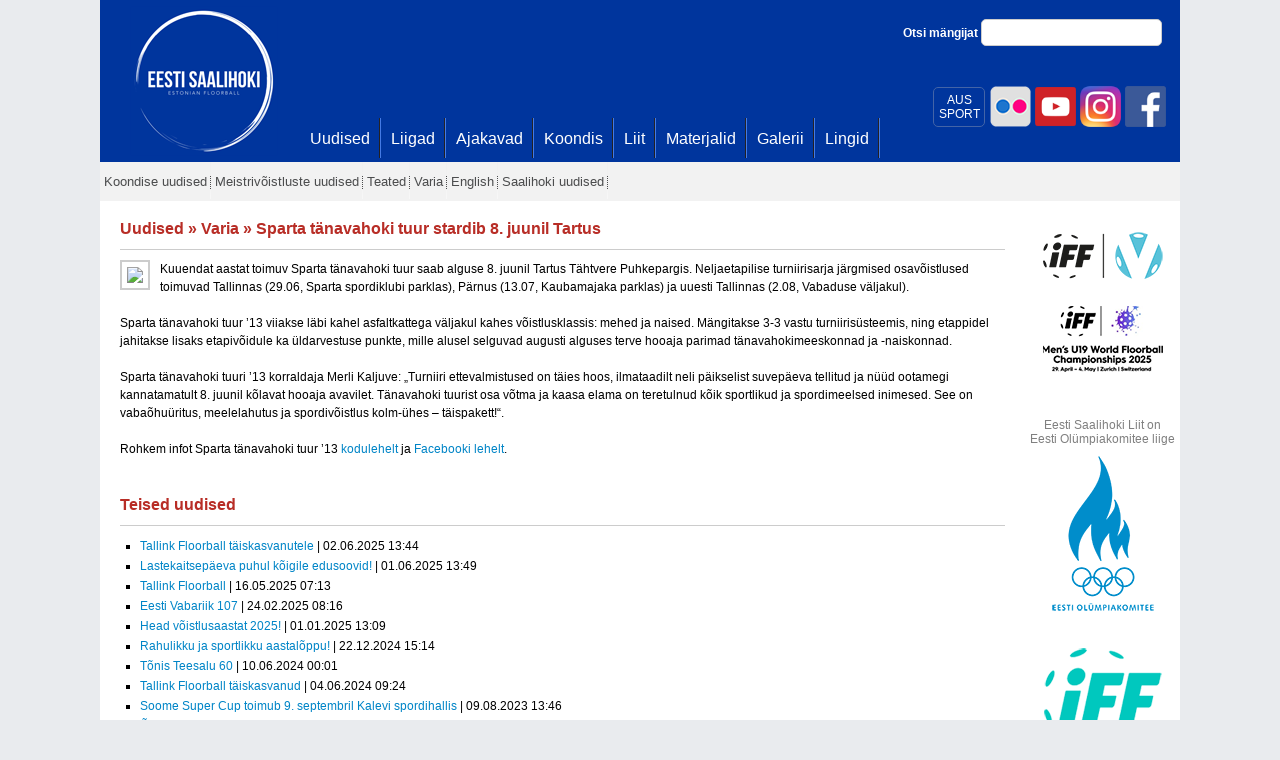

--- FILE ---
content_type: text/html; charset=utf-8
request_url: https://www.saalihoki.ee/Uudised/Uudis.aspx?u=343
body_size: 32496
content:

<!DOCTYPE html PUBLIC "-//W3C//DTD XHTML 1.0 Transitional//EN" "http://www.w3.org/TR/xhtml1/DTD/xhtml1-transitional.dtd">
<html xmlns="http://www.w3.org/1999/xhtml">
<head><title>
	Saalihoki.ee
</title>
    
    <link href="../Scripts/css/jquery.lightbox-0.5.css" rel="stylesheet" type="text/css" />


    <script type="text/javascript">
        var _gaq = _gaq || [];
        _gaq.push(['_setAccount', 'UA-25297102-1']);
        _gaq.push(['_trackPageview']);

        (function () {
            var ga = document.createElement('script'); ga.type = 'text/javascript'; ga.async = true;
            ga.src = ('https:' == document.location.protocol ? 'https://ssl' : 'http://www') + '.google-analytics.com/ga.js';
            var s = document.getElementsByTagName('script')[0]; s.parentNode.insertBefore(ga, s);
        })();
    </script>
    <link href="../Scripts/jquery-ui-1.8.9.custom.css" rel="stylesheet" type="text/css" /><link href="../bootstrap/css/bootstrap.css" rel="stylesheet" type="text/css" />
    <style type="text/css">
        .middle-fb {
            width: 360px;
            float: left;
            clear: none;
            position: absolute;
            margin: 18px 0px 0px 220px;
        }

            .middle-fb a:hover {
                text-decoration: underline;
            }

        .middle-fb-inner {
            color: #3b5998;
            font-size: 18px;
            padding-left: 70px;
            padding-top: 12px;
            padding-bottom: 20px;
            background: url('fb2.png') no-repeat
        }

        .aussport {
            -webkit-border-radius: 5px;
            -moz-border-radius: 5px;
            border-radius: 5px;
            width: 50px;
            float: right;
            text-align: center;
            color: #fff;
            padding-top: 5px;
            padding-bottom:5px;
            margin-top:3px;
            margin-right:3px;
            border: 1px solid #4364a7;
        }
        .aussport:hover {
            background:#fff;
            color:#00359d;
        }
    </style>
<link href="../App_Themes/sh/saalihoki22.css" type="text/css" rel="stylesheet" /><link href="../App_Themes/sh/saalihoki3.css" type="text/css" rel="stylesheet" /><link href="../App_Themes/sh/saalihoki4.css" type="text/css" rel="stylesheet" /></head>
<body>
    <form method="post" action="./Uudis.aspx?u=343" id="form1">
<div class="aspNetHidden">
<input type="hidden" name="__EVENTTARGET" id="__EVENTTARGET" value="" />
<input type="hidden" name="__EVENTARGUMENT" id="__EVENTARGUMENT" value="" />
<input type="hidden" name="__VIEWSTATE" id="__VIEWSTATE" value="/[base64]/////D2QCAQ9kFgQCAQ8PFgQfAQUnPHNwYW4+TWVpc3RyaXbDtWlzdGx1c3RlIHV1ZGlzZWQ8L3NwYW4+HwIFKH4vVXVkaXNlZC9NZWlzdHJpdm9pc3RsdXN0ZS11dWRpc2VkLmFzcHhkZAIDDxYCHwAC/////w9kAgIPZBYEAgEPDxYEHwEFEzxzcGFuPlRlYXRlZDwvc3Bhbj4fAgUVfi9VdWRpc2VkL1RlYXRlZC5hc3B4ZGQCAw8WAh8AAv////8PZAIDD2QWBAIBDw8WBB8BBRI8c3Bhbj5WYXJpYTwvc3Bhbj4fAgUUfi9VdWRpc2VkL1ZhcmlhLmFzcHhkZAIDDxYCHwAC/////w9kAgQPZBYEAgEPDxYEHwEFFDxzcGFuPkVuZ2xpc2g8L3NwYW4+HwIFFn4vVXVkaXNlZC9FbmdsaXNoLmFzcHhkZAIDDxYCHwAC/////w9kAgUPZBYEAgEPDxYEHwEFHjxzcGFuPlNhYWxpaG9raSB1dWRpc2VkPC9zcGFuPh8CBSxodHRwOi8vd3d3LnNhYWxpaG9raS5lZS9VdWRpc2VkL1V1ZGlzZWQuYXNweGRkAgMPFgIfAAL/////[base64]/[base64]/dT0yMjg0ZGQCAg8VARAwMS4wNi4yMDI1IDEzOjQ5ZAIDD2QWBAIBDw8WBB8BBRJUYWxsaW5rIEZsb29yYmFsbCAfAgUbfi9VdWRpc2VkL1V1ZGlzLmFzcHg/dT0yMjc2ZGQCAg8VARAxNi4wNS4yMDI1IDA3OjEzZAIED2QWBAIBDw8WBB8BBRJFZXN0aSBWYWJhcmlpayAxMDcfAgUbfi9VdWRpc2VkL1V1ZGlzLmFzcHg/[base64]/[base64]" />
</div>

<script type="text/javascript">
//<![CDATA[
var theForm = document.forms['form1'];
if (!theForm) {
    theForm = document.form1;
}
function __doPostBack(eventTarget, eventArgument) {
    if (!theForm.onsubmit || (theForm.onsubmit() != false)) {
        theForm.__EVENTTARGET.value = eventTarget;
        theForm.__EVENTARGUMENT.value = eventArgument;
        theForm.submit();
    }
}
//]]>
</script>


<script src="/WebResource.axd?d=xMTcIB_udtRUGfeEAl-UToIcQPablU4ETuT8vhfdo_VllDapH8w7blYAIGoJmP0TcT86mtrPTi6yuGuq_gzOZLtAMk0-a1P-Wmh5AlGvX841&amp;t=637454141640000000" type="text/javascript"></script>


<script src="/ScriptResource.axd?d=THGIYjuXqZPHhUXABGODBwqEUkeuS4VccdPVslbDvz84AHCcQ79noZrZvfXKeRd-VHxezbi2se_-5oBZxvOHT_DWSd07Zz3__LjbO1ArsprrEJraKoT3Z6PRhjicXwfKq-clYNqvS69umVOkMVF7Fsq2n4OhlGcAHGfW1eh0Hh3V2VWAwIKfxfyx9iKzoIXy0&amp;t=2fe674eb" type="text/javascript"></script>
<script type="text/javascript">
//<![CDATA[
if (typeof(Sys) === 'undefined') throw new Error('ASP.NET Ajax client-side framework failed to load.');
//]]>
</script>

<script src="/ScriptResource.axd?d=T252K_WNIA_QjNYtvmhIC9cKPKmTKPHHJCoL7CULiCsI4-iNflUJHFZ2S1eueqGkamSpRe8NbC7cbyPdnMaqYk7uXswuoHL4t9p6fQgFQ0Rzd25D2zPI6nUpDRzN-TZGi-NDvSdnP-olH-W7gLHnAPx4WnpQT6qGmhdi2omCZPquiSVRO8w8l-e4hMUKbwLn0&amp;t=2fe674eb" type="text/javascript"></script>
<script src="../Scripts/saalihoki.js" type="text/javascript"></script>
<script src="../bootstrap/js/jquery-1.7.1.min.js" type="text/javascript"></script>
<script src="../bootstrap/js/jquery-ui-1.8.18.custom.min.js" type="text/javascript"></script>
<script src="../scripts/jquery.hoverIntent.js" type="text/javascript"></script>
<script src="../bootstrap/js/bootstrap-tab.js" type="text/javascript"></script>
<script src="../Scripts/jquery.lightbox-0.5.min.js" type="text/javascript"></script>
<div class="aspNetHidden">

	<input type="hidden" name="__VIEWSTATEGENERATOR" id="__VIEWSTATEGENERATOR" value="9B759134" />
</div>
        <script type="text/javascript">
//<![CDATA[
Sys.WebForms.PageRequestManager._initialize('ctl00$ctl00$ScriptManager1', 'form1', [], [], [], 90, 'ctl00$ctl00');
//]]>
</script>

        <div id="main">
            <div id="main_inner">
                <div id="main_inner2">
                    <div class="middle-fb">
                        
                    </div>
                    <div class="fb-topd">
                        <a href="http://www.facebook.com/Saalihoki.ee" title="Eesti Saalihoki Liit Facebookis"
                            target="_blank">
                            <img id="imgFb" class="fb-topi" src="../fb.png" alt="Eesti Saalihoki Liit Facebookis" />
                        </a>
                        <a href="https://www.instagram.com/eestisaalihoki/" title="Eesti Saalihoki Liit Instagramis"
                            target="_blank">
                            <img id="Image1" class="fb-topi" src="../instagram.png" alt="Eesti Saalihoki Liit Instagramis" />
                        </a>
                        <a href="https://www.youtube.com/channel/UCrYTnGF8Ya4LIm4H_jHzITA?view_as=subscriber" title="Eesti Saalihoki Liit Youtubes"
                            target="_blank">
                            <img id="Image2" class="fb-topi" src="../youtube.png" alt="Eesti Saalihoki Liit Youtubes" />
                        </a>
                         <a href="https://www.flickr.com/photos/saalihoki/" title="Eesti Saalihoki Liit | Flickr"
                            target="_blank">
                            <img id="Image3" class="fb-topi" src="../flickr.png" alt="Eesti Saalihoki Liit | Flickr" />
                        </a>

                        <a href="https://eadse.ee/koolitus/spordialaliitude-sihtruhmadele/" title="AUS SPORT"
                            target="_blank">
                            <span class="aussport">
                                AUS<br />
                                SPORT
                            </span>
                        </a>

                        <a class="fb-top" href="http://www.facebook.com/Saalihoki.ee" target="_blank" title="Eesti Saalihoki Liit Facebookis">
                             </a>
                    </div>
                    
<div id="logo">
    <a id="TopMenu1_lnkPealeht" href="../"></a>
</div>
<div id="search">
    Otsi mängijat
    <input id="txtSearch" type="text" class="txt-search" />
</div>
<script type="text/javascript">
    $("#txtSearch").keypress(function(e) {
        if (e.keyCode===13) {
            window.location.href = '/Otsi.aspx?u=' + $(this).val();
            return false;
        }
    });
</script>
<div id="menucontainer">
    <div id="mainmenu">
        <div class="bg">
            <ul>
                
                        <li>
                            <a id="TopMenu1_repTopMenu_lnkTop_0" href="Uudised.aspx"><span>Uudised</span></a>
                        </li>
                    
                        <li>
                            <a id="TopMenu1_repTopMenu_lnkTop_1" href="../Liigad/Default.aspx"><span>Liigad</span></a>
                        </li>
                    
                        <li>
                            <a id="TopMenu1_repTopMenu_lnkTop_2" href="../Ajakavad.aspx"><span>Ajakavad</span></a>
                        </li>
                    
                        <li>
                            <a id="TopMenu1_repTopMenu_lnkTop_3" href="../Koondis/Default.aspx"><span>Koondis</span></a>
                        </li>
                    
                        <li>
                            <a id="TopMenu1_repTopMenu_lnkTop_4" href="../Liit/Default.aspx"><span>Liit</span></a>
                        </li>
                    
                        <li>
                            <a id="TopMenu1_repTopMenu_lnkTop_5" href="../Materjalid/Default.aspx"><span>Materjalid</span></a>
                        </li>
                    
                        <li>
                            <a id="TopMenu1_repTopMenu_lnkTop_6" href="../Galerii.aspx"><span>Galerii</span></a>
                        </li>
                    
                        <li>
                            <a id="TopMenu1_repTopMenu_lnkTop_7" href="../Lingid.aspx"><span>Lingid</span></a>
                        </li>
                    
                
            </ul>
        </div>
    </div>
</div>

                    
<div id="secmenu">
    <div class="bg">
        <ul>
            
                    <li class="parent">
                        <a id="SecMenu1_repSecMenu_lnkTop_0" href="Koondise-uudised.aspx"><span>Koondise uudised</span></a>
                        
                    </li>
                
                    <li class="parent">
                        <a id="SecMenu1_repSecMenu_lnkTop_1" href="Meistrivoistluste-uudised.aspx"><span>Meistrivõistluste uudised</span></a>
                        
                    </li>
                
                    <li class="parent">
                        <a id="SecMenu1_repSecMenu_lnkTop_2" href="Teated.aspx"><span>Teated</span></a>
                        
                    </li>
                
                    <li class="parent">
                        <a id="SecMenu1_repSecMenu_lnkTop_3" href="Varia.aspx"><span>Varia</span></a>
                        
                    </li>
                
                    <li class="parent">
                        <a id="SecMenu1_repSecMenu_lnkTop_4" href="English.aspx"><span>English</span></a>
                        
                    </li>
                
                    <li class="parent">
                        <a id="SecMenu1_repSecMenu_lnkTop_5" href="http://www.saalihoki.ee/Uudised/Uudised.aspx"><span>Saalihoki uudised</span></a>
                        
                    </li>
                
        </ul>
    </div>
</div>

                    
    <div class="content_wide">
        <div class="content_top">
            
        
    <h3>
        <a href="/Uudised/Uudised.aspx">Uudised</a> » <a href="Varia.aspx">Varia</a> » Sparta tänavahoki tuur stardib 8. juunil Tartus
    </h3>
    <div class="hr">
    </div>
    <div id="sisu_content">
        <a id="sisu_contentSisu_Uudis1_lnkUudisePilt" class="uudis" href="../handlers/Uudis.ashx?mode=2&amp;f=343.jpg"><img id="sisu_contentSisu_Uudis1_imgUudis" src="../handlers/Uudis.ashx?mode=1&amp;f=343.jpg" style="float: left; margin: 0px 10px 10px 0px; border:2px solid #ccc; padding:5px;" /></a>
<div>
 <p style="line-height: 14pt; margin: 6pt 0cm">
  <font face="tahoma, sans-serif">Kuuendat aastat toimuv Sparta t&auml;navahoki tuur saab alguse 8. juunil Tartus T&auml;htvere Puhkepargis. Neljaetapilise turniirisarja j&auml;rgmised osav&otilde;istlused toimuvad Tallinnas (29.06, Sparta spordiklubi parklas), P&auml;rnus (13.07, Kaubamajaka parklas) ja uuesti Tallinnas (2.08, Vabaduse v&auml;ljakul).</font></p>
 <p style="line-height: 14pt; margin: 6pt 0cm">
  <font face="tahoma, sans-serif">Sparta t&auml;navahoki tuur &rsquo;13 viiakse l&auml;bi kahel asfaltkattega v&auml;ljakul kahes v&otilde;istlusklassis: mehed ja naised. M&auml;ngitakse 3-3 vastu turniiris&uuml;steemis, ning etappidel jahitakse lisaks etapiv&otilde;idule ka &uuml;ldarvestuse punkte, mille alusel selguvad augusti alguses terve hooaja parimad t&auml;navahokimeeskonnad ja -naiskonnad.</font></p>
 <p style="line-height: 14pt; margin: 6pt 0cm">
  <span style="font-family: tahoma, sans-serif">Sparta t&auml;navahoki tuuri &rsquo;13 korraldaja Merli Kaljuve:&nbsp;</span><font face="tahoma, sans-serif">&bdquo;Turniiri ettevalmistused on t&auml;ies hoos, ilmataadilt neli p&auml;ikselist suvep&auml;eva tellitud ja n&uuml;&uuml;d ootamegi kannatamatult 8. juunil k&otilde;lavat hooaja avavilet. T&auml;navahoki tuurist osa v&otilde;tma ja kaasa elama on teretulnud k&otilde;ik sportlikud ja spordimeelsed inimesed. See on vaba&otilde;hu&uuml;ritus, meelelahutus ja spordiv&otilde;istlus kolm-&uuml;hes &ndash; t&auml;ispakett!&ldquo;.</font></p>
 <p style="line-height: 14pt; margin: 6pt 0cm">
  <font face="tahoma, sans-serif">Rohkem infot Sparta t&auml;navahoki tuur &rsquo;13&nbsp;<a href="http://tanavahoki.spartasport.ee/" target="_blank">kodulehelt</a>&nbsp;ja&nbsp;<a href="https://www.facebook.com/tanavahoki" target="_blank">Facebooki lehelt</a>.<span style="display: none">&nbsp;</span></font></p>
</div>

    </div>
    <p>
    </p>
    <h3 style="display: block; clear: both;">
        Teised uudised</h3>
    <div class="hr">
    </div>
    <div id="sisu_content">
        
        <ul class="newslist">
    
        <li>
            <a id="sisu_contentSisu_Uudised1_repUudised_lnkuudis_0" href="Uudis.aspx?u=2285">Tallink Floorball täiskasvanutele</a>
            |
            02.06.2025 13:44
        </li>
    
        <li>
            <a id="sisu_contentSisu_Uudised1_repUudised_lnkuudis_1" href="Uudis.aspx?u=2284">Lastekaitsepäeva puhul kõigile edusoovid!</a>
            |
            01.06.2025 13:49
        </li>
    
        <li>
            <a id="sisu_contentSisu_Uudised1_repUudised_lnkuudis_2" href="Uudis.aspx?u=2276">Tallink Floorball </a>
            |
            16.05.2025 07:13
        </li>
    
        <li>
            <a id="sisu_contentSisu_Uudised1_repUudised_lnkuudis_3" href="Uudis.aspx?u=2227">Eesti Vabariik 107</a>
            |
            24.02.2025 08:16
        </li>
    
        <li>
            <a id="sisu_contentSisu_Uudised1_repUudised_lnkuudis_4" href="Uudis.aspx?u=2197">Head võistlusaastat 2025!</a>
            |
            01.01.2025 13:09
        </li>
    
        <li>
            <a id="sisu_contentSisu_Uudised1_repUudised_lnkuudis_5" href="Uudis.aspx?u=2195">Rahulikku ja sportlikku aastalõppu!</a>
            |
            22.12.2024 15:14
        </li>
    
        <li>
            <a id="sisu_contentSisu_Uudised1_repUudised_lnkuudis_6" href="Uudis.aspx?u=2131">Tõnis Teesalu 60</a>
            |
            10.06.2024 00:01
        </li>
    
        <li>
            <a id="sisu_contentSisu_Uudised1_repUudised_lnkuudis_7" href="Uudis.aspx?u=2130">Tallink Floorball täiskasvanud</a>
            |
            04.06.2024 09:24
        </li>
    
        <li>
            <a id="sisu_contentSisu_Uudised1_repUudised_lnkuudis_8" href="Uudis.aspx?u=1986">Soome Super Cup toimub 9. septembril Kalevi spordihallis</a>
            |
            09.08.2023 13:46
        </li>
    
        <li>
            <a id="sisu_contentSisu_Uudised1_repUudised_lnkuudis_9" href="Uudis.aspx?u=1923">Õnnitlused naistepäeva puhul</a>
            |
            08.03.2023 13:55
        </li>
    
        
        <li>
            <a id="sisu_contentSisu_Uudised1_repUudised_lnkArhiiv" href="https://www.saalihoki.ee/Uudised/Uudis.aspx?u=343&amp;all=1" style="color:Red !important;">Vaata vanemaid uudiseid</a>
        </li>
        
        
        </ul>
    

    </div>
    <script type="text/javascript">
        $(document).ready(function () {
            $('a.uudis').lightBox();
        });
    </script>

        </div>
        <div class="content_bottom">
        </div>
    </div>
    <div class="content_spons">
        

<div class="content_top">
    <div>
        <!--Turniir 1-->
        

<style type="text/css">
    a.width120 img {
        width:120px !important;
    }
</style>


        <div style="text-align: center;">
    
        <div style="margin-bottom:10px !important;">
        <a id="sisu_AllSponsors1_SponsorItems_u19_repSponsorid_lnkBanner_0" href="https://app.floorball.sport/leagueorganizer/Magazine/206#/leagueorganizersite/206/groups" target="_blank"><img id="sisu_AllSponsors1_SponsorItems_u19_repSponsorid_imgBanner_0" alt="" src="/App_Themes/sh/images/sponsorid/Event-logo-2025@2x.png?" style="border: 0px; max-width:120px;" /></a>
        
            </div>
    
        <div style="margin-bottom:10px !important;">
        <a id="sisu_AllSponsors1_SponsorItems_u19_repSponsorid_lnkBanner_1" href="https://www.swissunihockey.ch/de/administration/events/u19wfc2025/" target="_blank"><img id="sisu_AllSponsors1_SponsorItems_u19_repSponsorid_imgBanner_1" alt="" src="/App_Themes/sh/images/sponsorid/u19.png" style="border: 0px; max-width:120px;" /></a>
        
            </div>
    
        </div>
    

    </div>
</div>
<div class="content_top">
    <div>
        <!--Turniir 2-->
        

<style type="text/css">
    a.width120 img {
        width:120px !important;
    }
</style>


        <div style="text-align: center;">
    
        </div>
    

    </div>
</div>
<div class="content_top2">
    <div>
        <!--Olümpiakomitee-->
        <div style="text-align:center; font-size:12px; color:#808080">
        Eesti Saalihoki Liit on<br />Eesti Olümpiakomitee liige
        </div>
        

<style type="text/css">
    a.width120 img {
        width:120px !important;
    }
</style>


        <div style="text-align: center;">
    
        <div style="margin-bottom:10px !important;">
        <a id="sisu_AllSponsors1_SponsorItemsQvalitas_repSponsorid_lnkBanner_0" href="http://www.eok.ee/" target="_blank"><img id="sisu_AllSponsors1_SponsorItemsQvalitas_repSponsorid_imgBanner_0" alt="" src="/App_Themes/sh/images/sponsorid/eok2020_blue.png" style="border: 0px; max-width:120px;" /></a>
        
            </div>
    
        </div>
    

    </div>
</div>
<div class="content_top2">
    <div>
        <!--IFF-->
        

<style type="text/css">
    a.width120 img {
        width:120px !important;
    }
</style>


        <div style="text-align: center;">
    
        <div style="margin-bottom:10px !important;">
        <a id="sisu_AllSponsors1_SponsorItems4_repSponsorid_lnkBanner_0" href="http://www.floorball.org/" target="_blank"><img id="sisu_AllSponsors1_SponsorItems4_repSponsorid_imgBanner_0" alt="" src="/App_Themes/sh/images/sponsorid/iff2017.png" style="border: 0px; max-width:120px;" /></a>
        
            </div>
    
        </div>
    

    </div>
</div>
<div class="content_top2">
    <div>
        <!--PAF-->
        

<style type="text/css">
    a.width120 img {
        width:120px !important;
    }
</style>


        <div style="text-align: center;">
    
        <div style="margin-bottom:10px !important;">
        <a id="sisu_AllSponsors1_SponsorItems3_repSponsorid_lnkBanner_0" href="http://www.oxdog.net/" target="_blank"><img id="sisu_AllSponsors1_SponsorItems3_repSponsorid_imgBanner_0" alt="" src="/App_Themes/sh/images/sponsorid/oxdog.png" style="border: 0px; max-width:120px;" /></a>
        
            </div>
    
        <div style="margin-bottom:10px !important;">
        <a id="sisu_AllSponsors1_SponsorItems3_repSponsorid_lnkBanner_1" href="https://www.paf.ee/et?utm_medium=display&amp;utm_source=saalihoki&amp;utm_campaign=ongoing&amp;utm_content=saalihoki_120x120" target="_blank"><img id="sisu_AllSponsors1_SponsorItems3_repSponsorid_imgBanner_1" alt="" src="/App_Themes/sh/images/sponsorid/Paf%20120x120px.gif" style="border: 0px; max-width:120px;" /></a>
        
            </div>
    
        </div>
    

    </div>
</div>

<div class="content_top2">
    <div>
        <!--GO-->
        

<style type="text/css">
    a.width120 img {
        width:120px !important;
    }
</style>


        <div style="text-align: center;">
    
        <div style="margin-bottom:10px !important;">
        <a id="sisu_AllSponsors1_SponsorItems9_repSponsorid_lnkBanner_0" href="http://www.go.ee/" target="_blank"><img id="sisu_AllSponsors1_SponsorItems9_repSponsorid_imgBanner_0" alt="" src="/App_Themes/sh/images/sponsorid/go.jpg" style="border: 0px; max-width:120px;" /></a>
        
            </div>
    
        </div>
    

    </div>
</div>
<div class="content_top2">
    <div>
        <!--QVALITAS-->
        

<style type="text/css">
    a.width120 img {
        width:120px !important;
    }
</style>


        <div style="text-align: center;">
    
        </div>
    

    </div>
</div>

<div class="content_top2">
    <div>
        <!--AUTOMAAILM-->
        

<style type="text/css">
    a.width120 img {
        width:120px !important;
    }
</style>


        <div style="text-align: center;">
    
        <div style="margin-bottom:10px !important;">
        <a id="sisu_AllSponsors1_SponsorItems_automaailm_repSponsorid_lnkBanner_0" href="https://automaailm.ee/vaba-aeg/saalihoki" target="_blank"><img id="sisu_AllSponsors1_SponsorItems_automaailm_repSponsorid_imgBanner_0" alt="" src="/App_Themes/sh/images/sponsorid/automaailm_saalihoki_varustus.png" style="border: 0px; max-width:120px;" /></a>
        
            </div>
    
        </div>
    

    </div>
</div>
<div class="content_top2">
    <div>
        <!--Tallink-->
        

<style type="text/css">
    a.width120 img {
        width:120px !important;
    }
</style>


        <div style="text-align: center;">
    
        <div style="margin-bottom:10px !important;">
        <a id="sisu_AllSponsors1_SponsorItems11_repSponsorid_lnkBanner_0" href="http://www.tallinkfloorball.ee/" target="_blank"><img id="sisu_AllSponsors1_SponsorItems11_repSponsorid_imgBanner_0" alt="" src="/App_Themes/sh/images/sponsorid/republic.png" style="border: 0px; max-width:120px;" /></a>
        
            </div>
    
        <div style="margin-bottom:10px !important;">
        <a id="sisu_AllSponsors1_SponsorItems11_repSponsorid_lnkBanner_1" href="https://ident.ee/" target="_blank"><img id="sisu_AllSponsors1_SponsorItems11_repSponsorid_imgBanner_1" alt="" src="/App_Themes/sh/images/sponsorid/ident.jpg" style="border: 0px; max-width:120px;" /></a>
        
            </div>
    
        </div>
    

    </div>
</div>

<div class="content_top2">
    <div>
        <!--Hansabuss-->
        

<style type="text/css">
    a.width120 img {
        width:120px !important;
    }
</style>


        <div style="text-align: center;">
    
        <div style="margin-bottom:10px !important;">
        <a id="sisu_AllSponsors1_SponsorItemsHansabuss_repSponsorid_lnkBanner_0" href="https://sport.television.ee/Upcoming/floorball" target="_blank"><img id="sisu_AllSponsors1_SponsorItemsHansabuss_repSponsorid_imgBanner_0" alt="" src="/App_Themes/sh/images/sponsorid/sport_television_ee_logo.jpg" style="border: 0px; max-width:120px;" /></a>
        
            </div>
    
        </div>
    

    </div>
</div>
<div class="content_top2">
    <div style="padding-left: 10px;">
        <a id="sisu_AllSponsors1_lnkKoostoopartnerid" class="blue" href="../Koostoopartnerid.aspx">Vaata koostööpartnereid</a>
    </div>
</div>

        &nbsp;<div class="content_bottom">
        </div>
    </div>

                    
                </div>
            </div>
            <div style="background: #e0e0e0; padding: 20px 0px 40px 0px; text-align: center; color: #4c4d4e;">
                &copy; Eesti Saalihoki Liit | Pirita tee 12, 10127 Tallinn, Eesti | E-post <a style="color: #0085c7"
                    href="mailto:info@saalihoki.ee">info@saalihoki.ee</a> | Tel: +372 502 6962 |
            
            </div>
        </div>
    </form>
</body>
</html>


--- FILE ---
content_type: text/css
request_url: https://www.saalihoki.ee/App_Themes/sh/saalihoki3.css
body_size: 2396
content:

/*2018*/
#logo {
    margin-left: 30px;
    margin-top: 6px;
    width: 148px;
    height: 150px;
    background: url('images/sh_logo_2018.png') no-repeat;
    position: absolute;
}

#mainmenu {
    margin-top: 0px;
    padding-top: 118px;
    background: #00359d;
}

    #mainmenu .bg {
        background: #00359d;
    }

    #mainmenu ul {
        background: #00359d;
    }

        #mainmenu ul li {
            border-right: 1px solid #447ae4;
        }

            #mainmenu ul li.active a, #mainmenu ul li a:hover {
                text-decoration: underline;
            }

            #mainmenu ul li.parem {
                display: none;
            }

#main_inner {
    background: #fff;
}

#main_inner2 {
    width: auto;
}

html {
    background: #e9ebee;
}

#main_inner2 .content {
    width:661px;
}

#main_inner2 .content,
#main_inner2 .content_right,
#main_inner2 .content_wide {
    background:none;
    /*margin-left: 20px;*/
}

#secmenu,
#secmenu ul,
#secmenu .bg {
    background: #f2f2f2;
}

#main_inner2 .content_wide {
    background:none;
    width:925px;
    margin:0px;
}

.vahe_gray {
    background:none;
}

.content .content_top,
.content_right .content_top,
.content_wide .content_top {
    margin-top:0px;
}

.content_wide .content_bottom {
    background:none;
}

.content_spons {
    margin:0px;
    background:#fff;
}

.content .content_top,
.content .content_bottom,
.content_spons .content_top,
.content_spons .content_bottom {
    background:#fff;
}

#search {
    color:#fff;
    margin-left:803px;
margin-top:19px;
}

div.fb-topd {margin-left:638px;
             margin-top:84px;
}

#txtSearch {
    -webkit-border-radius: 5px;
-moz-border-radius: 5px;
border-radius: 5px;
border:1px solid #ccc;
}

div.news_image_big {
    background:none;
}
.news_image_big img {
    max-width:640px !important;
}

.yritus {
    background:#98cf2b;
}

img.fb-topi {
    width: 45px !important;
}
        #tab li a {
            padding-left:6px !important;
            padding-right:6px !important;
            border:1px solid #ccc;
            background:#eee;
        }

        #tab li.active a {
            padding-left:6px !important;
            padding-right:6px !important;
            border:1px solid #ccc;
            border-bottom:1px solid transparent;
            background:#fff !important;
        }

        #tab li a.red {
color:#000;
}

#mainmenu ul li a {
    padding: 12px 10px 10px 10px !important;
}